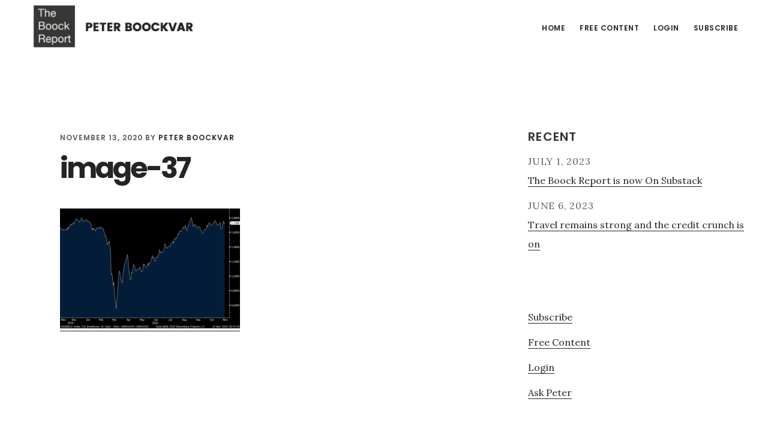

--- FILE ---
content_type: text/html; charset=UTF-8
request_url: https://boockreport.com/wholesale-prices/image-37-13/
body_size: 10649
content:
<!DOCTYPE html>
<html lang="en-US">
<head >
<meta charset="UTF-8" />
<meta name="viewport" content="width=device-width, initial-scale=1" />
<title>image-37 | The Boock Report</title>
<meta name='robots' content='max-image-preview:large' />
	<style>img:is([sizes="auto" i], [sizes^="auto," i]) { contain-intrinsic-size: 3000px 1500px }</style>
	
<!-- All in One SEO Pack 3.2.8 by Michael Torbert of Semper Fi Web Design[140,155] -->
<script type="application/ld+json" class="aioseop-schema">{}</script>
<link rel="canonical" href="//boockreport.com/wholesale-prices/image-37-13/" />
			<script type="text/javascript" >
				window.ga=window.ga||function(){(ga.q=ga.q||[]).push(arguments)};ga.l=+new Date;
				ga('create', 'UA-90064533-1', 'auto');
				// Plugins
				
				ga('send', 'pageview');
			</script>
			<script async src="//www.google-analytics.com/analytics.js"></script>
			<!-- All in One SEO Pack -->
<link rel='dns-prefetch' href='//fonts.googleapis.com' />
<link rel='dns-prefetch' href='//code.ionicframework.com' />
<link rel="alternate" type="application/rss+xml" title="The Boock Report &raquo; Feed" href="//boockreport.com/feed/" />
<link rel="alternate" type="application/rss+xml" title="The Boock Report &raquo; Comments Feed" href="//boockreport.com/comments/feed/" />
<script type="text/javascript">
/* <![CDATA[ */
window._wpemojiSettings = {"baseUrl":"\/\/s.w.org\/images\/core\/emoji\/16.0.1\/72x72\/","ext":".png","svgUrl":"\/\/s.w.org\/images\/core\/emoji\/16.0.1\/svg\/","svgExt":".svg","source":{"concatemoji":"\/\/boockreport.com\/wp-includes\/js\/wp-emoji-release.min.js?ver=6.8.3"}};
/*! This file is auto-generated */
!function(s,n){var o,i,e;function c(e){try{var t={supportTests:e,timestamp:(new Date).valueOf()};sessionStorage.setItem(o,JSON.stringify(t))}catch(e){}}function p(e,t,n){e.clearRect(0,0,e.canvas.width,e.canvas.height),e.fillText(t,0,0);var t=new Uint32Array(e.getImageData(0,0,e.canvas.width,e.canvas.height).data),a=(e.clearRect(0,0,e.canvas.width,e.canvas.height),e.fillText(n,0,0),new Uint32Array(e.getImageData(0,0,e.canvas.width,e.canvas.height).data));return t.every(function(e,t){return e===a[t]})}function u(e,t){e.clearRect(0,0,e.canvas.width,e.canvas.height),e.fillText(t,0,0);for(var n=e.getImageData(16,16,1,1),a=0;a<n.data.length;a++)if(0!==n.data[a])return!1;return!0}function f(e,t,n,a){switch(t){case"flag":return n(e,"\ud83c\udff3\ufe0f\u200d\u26a7\ufe0f","\ud83c\udff3\ufe0f\u200b\u26a7\ufe0f")?!1:!n(e,"\ud83c\udde8\ud83c\uddf6","\ud83c\udde8\u200b\ud83c\uddf6")&&!n(e,"\ud83c\udff4\udb40\udc67\udb40\udc62\udb40\udc65\udb40\udc6e\udb40\udc67\udb40\udc7f","\ud83c\udff4\u200b\udb40\udc67\u200b\udb40\udc62\u200b\udb40\udc65\u200b\udb40\udc6e\u200b\udb40\udc67\u200b\udb40\udc7f");case"emoji":return!a(e,"\ud83e\udedf")}return!1}function g(e,t,n,a){var r="undefined"!=typeof WorkerGlobalScope&&self instanceof WorkerGlobalScope?new OffscreenCanvas(300,150):s.createElement("canvas"),o=r.getContext("2d",{willReadFrequently:!0}),i=(o.textBaseline="top",o.font="600 32px Arial",{});return e.forEach(function(e){i[e]=t(o,e,n,a)}),i}function t(e){var t=s.createElement("script");t.src=e,t.defer=!0,s.head.appendChild(t)}"undefined"!=typeof Promise&&(o="wpEmojiSettingsSupports",i=["flag","emoji"],n.supports={everything:!0,everythingExceptFlag:!0},e=new Promise(function(e){s.addEventListener("DOMContentLoaded",e,{once:!0})}),new Promise(function(t){var n=function(){try{var e=JSON.parse(sessionStorage.getItem(o));if("object"==typeof e&&"number"==typeof e.timestamp&&(new Date).valueOf()<e.timestamp+604800&&"object"==typeof e.supportTests)return e.supportTests}catch(e){}return null}();if(!n){if("undefined"!=typeof Worker&&"undefined"!=typeof OffscreenCanvas&&"undefined"!=typeof URL&&URL.createObjectURL&&"undefined"!=typeof Blob)try{var e="postMessage("+g.toString()+"("+[JSON.stringify(i),f.toString(),p.toString(),u.toString()].join(",")+"));",a=new Blob([e],{type:"text/javascript"}),r=new Worker(URL.createObjectURL(a),{name:"wpTestEmojiSupports"});return void(r.onmessage=function(e){c(n=e.data),r.terminate(),t(n)})}catch(e){}c(n=g(i,f,p,u))}t(n)}).then(function(e){for(var t in e)n.supports[t]=e[t],n.supports.everything=n.supports.everything&&n.supports[t],"flag"!==t&&(n.supports.everythingExceptFlag=n.supports.everythingExceptFlag&&n.supports[t]);n.supports.everythingExceptFlag=n.supports.everythingExceptFlag&&!n.supports.flag,n.DOMReady=!1,n.readyCallback=function(){n.DOMReady=!0}}).then(function(){return e}).then(function(){var e;n.supports.everything||(n.readyCallback(),(e=n.source||{}).concatemoji?t(e.concatemoji):e.wpemoji&&e.twemoji&&(t(e.twemoji),t(e.wpemoji)))}))}((window,document),window._wpemojiSettings);
/* ]]> */
</script>
<link rel='stylesheet' id='scap.flashblock-css' href='//boockreport.com/wp-content/plugins/compact-wp-audio-player/css/flashblock.css?ver=6.8.3' type='text/css' media='all' />
<link rel='stylesheet' id='scap.player-css' href='//boockreport.com/wp-content/plugins/compact-wp-audio-player/css/player.css?ver=6.8.3' type='text/css' media='all' />
<link rel='stylesheet' id='genesis-simple-share-plugin-css-css' href='//boockreport.com/wp-content/plugins/genesis-simple-share/assets/css/share.min.css?ver=0.1.0' type='text/css' media='all' />
<link rel='stylesheet' id='genesis-simple-share-genericons-css-css' href='//boockreport.com/wp-content/plugins/genesis-simple-share/assets/css/genericons.min.css?ver=0.1.0' type='text/css' media='all' />
<link rel='stylesheet' id='digital-pro-css' href='//boockreport.com/wp-content/themes/digital-pro/style.css?ver=1.0.3' type='text/css' media='all' />
<style id='wp-emoji-styles-inline-css' type='text/css'>

	img.wp-smiley, img.emoji {
		display: inline !important;
		border: none !important;
		box-shadow: none !important;
		height: 1em !important;
		width: 1em !important;
		margin: 0 0.07em !important;
		vertical-align: -0.1em !important;
		background: none !important;
		padding: 0 !important;
	}
</style>
<link rel='stylesheet' id='wp-block-library-css' href='//boockreport.com/wp-includes/css/dist/block-library/style.min.css?ver=6.8.3' type='text/css' media='all' />
<style id='classic-theme-styles-inline-css' type='text/css'>
/*! This file is auto-generated */
.wp-block-button__link{color:#fff;background-color:#32373c;border-radius:9999px;box-shadow:none;text-decoration:none;padding:calc(.667em + 2px) calc(1.333em + 2px);font-size:1.125em}.wp-block-file__button{background:#32373c;color:#fff;text-decoration:none}
</style>
<style id='global-styles-inline-css' type='text/css'>
:root{--wp--preset--aspect-ratio--square: 1;--wp--preset--aspect-ratio--4-3: 4/3;--wp--preset--aspect-ratio--3-4: 3/4;--wp--preset--aspect-ratio--3-2: 3/2;--wp--preset--aspect-ratio--2-3: 2/3;--wp--preset--aspect-ratio--16-9: 16/9;--wp--preset--aspect-ratio--9-16: 9/16;--wp--preset--color--black: #000000;--wp--preset--color--cyan-bluish-gray: #abb8c3;--wp--preset--color--white: #ffffff;--wp--preset--color--pale-pink: #f78da7;--wp--preset--color--vivid-red: #cf2e2e;--wp--preset--color--luminous-vivid-orange: #ff6900;--wp--preset--color--luminous-vivid-amber: #fcb900;--wp--preset--color--light-green-cyan: #7bdcb5;--wp--preset--color--vivid-green-cyan: #00d084;--wp--preset--color--pale-cyan-blue: #8ed1fc;--wp--preset--color--vivid-cyan-blue: #0693e3;--wp--preset--color--vivid-purple: #9b51e0;--wp--preset--gradient--vivid-cyan-blue-to-vivid-purple: linear-gradient(135deg,rgba(6,147,227,1) 0%,rgb(155,81,224) 100%);--wp--preset--gradient--light-green-cyan-to-vivid-green-cyan: linear-gradient(135deg,rgb(122,220,180) 0%,rgb(0,208,130) 100%);--wp--preset--gradient--luminous-vivid-amber-to-luminous-vivid-orange: linear-gradient(135deg,rgba(252,185,0,1) 0%,rgba(255,105,0,1) 100%);--wp--preset--gradient--luminous-vivid-orange-to-vivid-red: linear-gradient(135deg,rgba(255,105,0,1) 0%,rgb(207,46,46) 100%);--wp--preset--gradient--very-light-gray-to-cyan-bluish-gray: linear-gradient(135deg,rgb(238,238,238) 0%,rgb(169,184,195) 100%);--wp--preset--gradient--cool-to-warm-spectrum: linear-gradient(135deg,rgb(74,234,220) 0%,rgb(151,120,209) 20%,rgb(207,42,186) 40%,rgb(238,44,130) 60%,rgb(251,105,98) 80%,rgb(254,248,76) 100%);--wp--preset--gradient--blush-light-purple: linear-gradient(135deg,rgb(255,206,236) 0%,rgb(152,150,240) 100%);--wp--preset--gradient--blush-bordeaux: linear-gradient(135deg,rgb(254,205,165) 0%,rgb(254,45,45) 50%,rgb(107,0,62) 100%);--wp--preset--gradient--luminous-dusk: linear-gradient(135deg,rgb(255,203,112) 0%,rgb(199,81,192) 50%,rgb(65,88,208) 100%);--wp--preset--gradient--pale-ocean: linear-gradient(135deg,rgb(255,245,203) 0%,rgb(182,227,212) 50%,rgb(51,167,181) 100%);--wp--preset--gradient--electric-grass: linear-gradient(135deg,rgb(202,248,128) 0%,rgb(113,206,126) 100%);--wp--preset--gradient--midnight: linear-gradient(135deg,rgb(2,3,129) 0%,rgb(40,116,252) 100%);--wp--preset--font-size--small: 13px;--wp--preset--font-size--medium: 20px;--wp--preset--font-size--large: 36px;--wp--preset--font-size--x-large: 42px;--wp--preset--spacing--20: 0.44rem;--wp--preset--spacing--30: 0.67rem;--wp--preset--spacing--40: 1rem;--wp--preset--spacing--50: 1.5rem;--wp--preset--spacing--60: 2.25rem;--wp--preset--spacing--70: 3.38rem;--wp--preset--spacing--80: 5.06rem;--wp--preset--shadow--natural: 6px 6px 9px rgba(0, 0, 0, 0.2);--wp--preset--shadow--deep: 12px 12px 50px rgba(0, 0, 0, 0.4);--wp--preset--shadow--sharp: 6px 6px 0px rgba(0, 0, 0, 0.2);--wp--preset--shadow--outlined: 6px 6px 0px -3px rgba(255, 255, 255, 1), 6px 6px rgba(0, 0, 0, 1);--wp--preset--shadow--crisp: 6px 6px 0px rgba(0, 0, 0, 1);}:where(.is-layout-flex){gap: 0.5em;}:where(.is-layout-grid){gap: 0.5em;}body .is-layout-flex{display: flex;}.is-layout-flex{flex-wrap: wrap;align-items: center;}.is-layout-flex > :is(*, div){margin: 0;}body .is-layout-grid{display: grid;}.is-layout-grid > :is(*, div){margin: 0;}:where(.wp-block-columns.is-layout-flex){gap: 2em;}:where(.wp-block-columns.is-layout-grid){gap: 2em;}:where(.wp-block-post-template.is-layout-flex){gap: 1.25em;}:where(.wp-block-post-template.is-layout-grid){gap: 1.25em;}.has-black-color{color: var(--wp--preset--color--black) !important;}.has-cyan-bluish-gray-color{color: var(--wp--preset--color--cyan-bluish-gray) !important;}.has-white-color{color: var(--wp--preset--color--white) !important;}.has-pale-pink-color{color: var(--wp--preset--color--pale-pink) !important;}.has-vivid-red-color{color: var(--wp--preset--color--vivid-red) !important;}.has-luminous-vivid-orange-color{color: var(--wp--preset--color--luminous-vivid-orange) !important;}.has-luminous-vivid-amber-color{color: var(--wp--preset--color--luminous-vivid-amber) !important;}.has-light-green-cyan-color{color: var(--wp--preset--color--light-green-cyan) !important;}.has-vivid-green-cyan-color{color: var(--wp--preset--color--vivid-green-cyan) !important;}.has-pale-cyan-blue-color{color: var(--wp--preset--color--pale-cyan-blue) !important;}.has-vivid-cyan-blue-color{color: var(--wp--preset--color--vivid-cyan-blue) !important;}.has-vivid-purple-color{color: var(--wp--preset--color--vivid-purple) !important;}.has-black-background-color{background-color: var(--wp--preset--color--black) !important;}.has-cyan-bluish-gray-background-color{background-color: var(--wp--preset--color--cyan-bluish-gray) !important;}.has-white-background-color{background-color: var(--wp--preset--color--white) !important;}.has-pale-pink-background-color{background-color: var(--wp--preset--color--pale-pink) !important;}.has-vivid-red-background-color{background-color: var(--wp--preset--color--vivid-red) !important;}.has-luminous-vivid-orange-background-color{background-color: var(--wp--preset--color--luminous-vivid-orange) !important;}.has-luminous-vivid-amber-background-color{background-color: var(--wp--preset--color--luminous-vivid-amber) !important;}.has-light-green-cyan-background-color{background-color: var(--wp--preset--color--light-green-cyan) !important;}.has-vivid-green-cyan-background-color{background-color: var(--wp--preset--color--vivid-green-cyan) !important;}.has-pale-cyan-blue-background-color{background-color: var(--wp--preset--color--pale-cyan-blue) !important;}.has-vivid-cyan-blue-background-color{background-color: var(--wp--preset--color--vivid-cyan-blue) !important;}.has-vivid-purple-background-color{background-color: var(--wp--preset--color--vivid-purple) !important;}.has-black-border-color{border-color: var(--wp--preset--color--black) !important;}.has-cyan-bluish-gray-border-color{border-color: var(--wp--preset--color--cyan-bluish-gray) !important;}.has-white-border-color{border-color: var(--wp--preset--color--white) !important;}.has-pale-pink-border-color{border-color: var(--wp--preset--color--pale-pink) !important;}.has-vivid-red-border-color{border-color: var(--wp--preset--color--vivid-red) !important;}.has-luminous-vivid-orange-border-color{border-color: var(--wp--preset--color--luminous-vivid-orange) !important;}.has-luminous-vivid-amber-border-color{border-color: var(--wp--preset--color--luminous-vivid-amber) !important;}.has-light-green-cyan-border-color{border-color: var(--wp--preset--color--light-green-cyan) !important;}.has-vivid-green-cyan-border-color{border-color: var(--wp--preset--color--vivid-green-cyan) !important;}.has-pale-cyan-blue-border-color{border-color: var(--wp--preset--color--pale-cyan-blue) !important;}.has-vivid-cyan-blue-border-color{border-color: var(--wp--preset--color--vivid-cyan-blue) !important;}.has-vivid-purple-border-color{border-color: var(--wp--preset--color--vivid-purple) !important;}.has-vivid-cyan-blue-to-vivid-purple-gradient-background{background: var(--wp--preset--gradient--vivid-cyan-blue-to-vivid-purple) !important;}.has-light-green-cyan-to-vivid-green-cyan-gradient-background{background: var(--wp--preset--gradient--light-green-cyan-to-vivid-green-cyan) !important;}.has-luminous-vivid-amber-to-luminous-vivid-orange-gradient-background{background: var(--wp--preset--gradient--luminous-vivid-amber-to-luminous-vivid-orange) !important;}.has-luminous-vivid-orange-to-vivid-red-gradient-background{background: var(--wp--preset--gradient--luminous-vivid-orange-to-vivid-red) !important;}.has-very-light-gray-to-cyan-bluish-gray-gradient-background{background: var(--wp--preset--gradient--very-light-gray-to-cyan-bluish-gray) !important;}.has-cool-to-warm-spectrum-gradient-background{background: var(--wp--preset--gradient--cool-to-warm-spectrum) !important;}.has-blush-light-purple-gradient-background{background: var(--wp--preset--gradient--blush-light-purple) !important;}.has-blush-bordeaux-gradient-background{background: var(--wp--preset--gradient--blush-bordeaux) !important;}.has-luminous-dusk-gradient-background{background: var(--wp--preset--gradient--luminous-dusk) !important;}.has-pale-ocean-gradient-background{background: var(--wp--preset--gradient--pale-ocean) !important;}.has-electric-grass-gradient-background{background: var(--wp--preset--gradient--electric-grass) !important;}.has-midnight-gradient-background{background: var(--wp--preset--gradient--midnight) !important;}.has-small-font-size{font-size: var(--wp--preset--font-size--small) !important;}.has-medium-font-size{font-size: var(--wp--preset--font-size--medium) !important;}.has-large-font-size{font-size: var(--wp--preset--font-size--large) !important;}.has-x-large-font-size{font-size: var(--wp--preset--font-size--x-large) !important;}
:where(.wp-block-post-template.is-layout-flex){gap: 1.25em;}:where(.wp-block-post-template.is-layout-grid){gap: 1.25em;}
:where(.wp-block-columns.is-layout-flex){gap: 2em;}:where(.wp-block-columns.is-layout-grid){gap: 2em;}
:root :where(.wp-block-pullquote){font-size: 1.5em;line-height: 1.6;}
</style>
<link rel='stylesheet' id='lptw-style-css' href='//boockreport.com/wp-content/plugins/advanced-recent-posts/lptw-recent-posts.css?ver=6.8.3' type='text/css' media='all' />
<link rel='stylesheet' id='menu-image-css' href='//boockreport.com/wp-content/plugins/menu-image/includes/css/menu-image.css?ver=2.9.2' type='text/css' media='all' />
<link rel='stylesheet' id='leaky-paywall-coupons-css-css' href='//boockreport.com/wp-content/plugins/leaky-paywall-coupons//css/leaky-paywall-coupons.css?ver=1.4.0' type='text/css' media='all' />
<link rel='stylesheet' id='issuem-leaky-paywall-css' href='//boockreport.com/wp-content/plugins/leaky-paywall//css/issuem-leaky-paywall.css?ver=4.13.1' type='text/css' media='all' />
<link rel='stylesheet' id='leaky-paywall-trials-css' href='//boockreport.com/wp-content/plugins/leaky-paywall-trials//css/style.css?ver=1.3.0' type='text/css' media='all' />
<link rel='stylesheet' id='google-fonts-css' href='//fonts.googleapis.com/css?family=Lora%3A400%2C400italic%2C700%2C700italic%7CPoppins%3A400%2C500%2C600%2C700&#038;ver=1.0.3' type='text/css' media='all' />
<link rel='stylesheet' id='ionicons-css' href='//code.ionicframework.com/ionicons/2.0.1/css/ionicons.min.css?ver=1.0.3' type='text/css' media='all' />
<link rel='stylesheet' id='simple-social-icons-font-css' href='//boockreport.com/wp-content/plugins/simple-social-icons/css/style.css?ver=3.0.1' type='text/css' media='all' />
<link rel='stylesheet' id='optimizepress-default-css' href='//boockreport.com/wp-content/plugins/optimizePressPlugin/lib/assets/default.min.css?ver=2.5.8.1' type='text/css' media='all' />
<script type="text/javascript" src="//boockreport.com/wp-content/plugins/compact-wp-audio-player/js/soundmanager2-nodebug-jsmin.js?ver=6.8.3" id="scap.soundmanager2-js"></script>
<script type="text/javascript" src="//boockreport.com/wp-includes/js/jquery/jquery.min.js?ver=3.7.1" id="jquery-core-js"></script>
<script type="text/javascript" src="//boockreport.com/wp-includes/js/jquery/jquery-migrate.min.js?ver=3.4.1" id="jquery-migrate-js"></script>
<script type="text/javascript" id="optimizepress-op-jquery-base-all-js-extra">
/* <![CDATA[ */
var OptimizePress = {"ajaxurl":"\/\/boockreport.com\/wp-admin\/admin-ajax.php","SN":"optimizepress","version":"2.5.8.1","script_debug":".min","localStorageEnabled":"","wp_admin_page":"","op_live_editor":"","op_page_builder":"","op_create_new_page":"","imgurl":"\/\/boockreport.com\/wp-content\/plugins\/optimizePressPlugin\/lib\/images\/","OP_URL":"\/\/boockreport.com\/wp-content\/plugins\/optimizePressPlugin\/","OP_JS":"\/\/boockreport.com\/wp-content\/plugins\/optimizePressPlugin\/lib\/js\/","OP_PAGE_BUILDER_URL":"","include_url":"\/\/boockreport.com\/wp-includes\/","op_autosave_interval":"300","op_autosave_enabled":"Y","paths":{"url":"\/\/boockreport.com\/wp-content\/plugins\/optimizePressPlugin\/","img":"\/\/boockreport.com\/wp-content\/plugins\/optimizePressPlugin\/lib\/images\/","js":"\/\/boockreport.com\/wp-content\/plugins\/optimizePressPlugin\/lib\/js\/","css":"\/\/boockreport.com\/wp-content\/plugins\/optimizePressPlugin\/lib\/css\/"},"social":{"twitter":"optimizepress","facebook":"optimizepress","googleplus":"111273444733787349971"},"flowplayerHTML5":"\/\/boockreport.com\/wp-content\/plugins\/optimizePressPlugin\/lib\/modules\/blog\/video\/flowplayer\/flowplayer.swf","flowplayerKey":"","flowplayerLogo":"","mediaelementplayer":"\/\/boockreport.com\/wp-content\/plugins\/optimizePressPlugin\/lib\/modules\/blog\/video\/mediaelement\/","pb_unload_alert":"This page is asking you to confirm that you want to leave - data you have entered may not be saved.","pb_save_alert":"Please make sure you are happy with all of your options as some options will not be able to be changed for this page later.","search_default":"Search...","optimizemember":{"enabled":false,"version":"0"},"OP_LEADS_URL":"\/\/www.optimizeleads.com\/","OP_LEADS_THEMES_URL":"\/\/www.optimizeleads.com\/build\/themes\/"};
/* ]]> */
</script>
<script type="text/javascript" src="//boockreport.com/wp-content/plugins/optimizePressPlugin/lib/js/op-jquery-base-all.min.js?ver=2.5.8.1" id="optimizepress-op-jquery-base-all-js"></script>
<script type="text/javascript" src="//boockreport.com/wp-content/plugins/genesis-simple-share/assets/js/sharrre/jquery.sharrre.min.js?ver=0.1.0" id="genesis-simple-share-plugin-js-js"></script>
<script type="text/javascript" src="//boockreport.com/wp-content/plugins/genesis-simple-share/assets/js/waypoints.min.js?ver=0.1.0" id="genesis-simple-share-waypoint-js-js"></script>
<script type="text/javascript" src="//boockreport.com/wp-content/plugins/leaky-paywall-coupons/js/leaky-paywall-coupons.js?ver=1.4.0" id="leaky-paywall-coupons-js-js"></script>
<script type="text/javascript" src="//boockreport.com/wp-content/plugins/simple-social-icons/svgxuse.js?ver=1.1.21" id="svg-x-use-js"></script>
<link rel="//api.w.org/" href="//boockreport.com/wp-json/" /><link rel="alternate" title="JSON" type="application/json" href="//boockreport.com/wp-json/wp/v2/media/7846" /><link rel="EditURI" type="application/rsd+xml" title="RSD" href="//boockreport.com/xmlrpc.php?rsd" />
<link rel='shortlink' href='//boockreport.com/?p=7846' />
<link rel="alternate" title="oEmbed (JSON)" type="application/json+oembed" href="//boockreport.com/wp-json/oembed/1.0/embed?url=https%3A%2F%2Fboockreport.com%2Fwholesale-prices%2Fimage-37-13%2F" />
<link rel="alternate" title="oEmbed (XML)" type="text/xml+oembed" href="//boockreport.com/wp-json/oembed/1.0/embed?url=https%3A%2F%2Fboockreport.com%2Fwholesale-prices%2Fimage-37-13%2F&#038;format=xml" />
<meta name="cdp-version" content="1.3.1" /><meta name="google-site-verification" content="iUDZdTt09vtMG3gBpu-C4V2T9ga_NRkZ947SAsmM-RY" /><style type="text/css">.site-title a { background: url(//boockreport.com/wp-content/uploads/2017/01/BoockReportHeaderLogo.png) no-repeat !important; }</style>

        <!--[if (gte IE 6)&(lte IE 8)]>
            <script type="text/javascript" src="//boockreport.com/wp-content/plugins/optimizePressPlugin/lib/js/selectivizr-1.0.2-min.js?ver=1.0.2"></script>
        <![endif]-->
        <!--[if lt IE 9]>
            <script src="//boockreport.com/wp-content/plugins/optimizePressPlugin/lib/js//html5shiv.min.js"></script>
        <![endif]-->
    <link rel="icon" href="//boockreport.com/wp-content/uploads/2017/01/TheBoockReportLogo-36x36.jpeg" sizes="32x32" />
<link rel="icon" href="//boockreport.com/wp-content/uploads/2017/01/TheBoockReportLogo-300x300.jpeg" sizes="192x192" />
<link rel="apple-touch-icon" href="//boockreport.com/wp-content/uploads/2017/01/TheBoockReportLogo-300x300.jpeg" />
<meta name="msapplication-TileImage" content="//boockreport.com/wp-content/uploads/2017/01/TheBoockReportLogo-300x300.jpeg" />


<script>
    (function (i, s, o, g, r, a, m) {
      i['GoogleAnalyticsObject'] = r;
      i[r] = i[r] || function () {
          (i[r].q = i[r].q || []).push(arguments)
      }, i[r].l = 1 * new Date();
      a = s.createElement(o),
          m = s.getElementsByTagName(o)[0];
      a.async = 1;
      a.src = g;
      m.parentNode.insertBefore(a, m)
  })
  (window, document, 'script', '//www.google-analytics.com/analytics.js', 'ga');
  ga('create', 'UA-90064533-1', 'auto', {
      'siteSpeedSampleRate': '1'   });
    ga('send', 'pageview');
  </script></head>
<body class="attachment wp-singular attachment-template-default single single-attachment postid-7846 attachmentid-7846 attachment-png wp-theme-genesis wp-child-theme-digital-pro op-plugin custom-header header-image header-full-width content-sidebar genesis-breadcrumbs-hidden" itemscope itemtype="//schema.org/WebPage"><div class="site-container"><ul class="genesis-skip-link"><li><a href="#genesis-content" class="screen-reader-shortcut"> Skip to main content</a></li><li><a href="#genesis-sidebar-primary" class="screen-reader-shortcut"> Skip to primary sidebar</a></li><li><a href="#genesis-footer-widgets" class="screen-reader-shortcut"> Skip to footer</a></li></ul><header class="site-header" itemscope itemtype="//schema.org/WPHeader"><div class="wrap"><div class="title-area"><p class="site-title" itemprop="headline"><a href="//boockreport.com/">The Boock Report</a></p></div><nav class="nav-primary" aria-label="Main" itemscope itemtype="//schema.org/SiteNavigationElement" id="genesis-nav-primary"><div class="wrap"><ul id="menu-main" class="menu genesis-nav-menu menu-primary js-superfish"><li id="menu-item-42" class="menu-item menu-item-type-custom menu-item-object-custom menu-item-home menu-item-42"><a class="menu-image-title-after" href="//boockreport.com/" itemprop="url"><span itemprop="name"><span class="menu-image-title">Home</span></span></a></li>
<li id="menu-item-4834" class="menu-item menu-item-type-taxonomy menu-item-object-category menu-item-4834"><a class="menu-image-title-after" href="//boockreport.com/category/free-access/" itemprop="url"><span itemprop="name"><span class="menu-image-title">Free Content</span></span></a></li>
<li id="menu-item-798" class="menu-item menu-item-type-post_type menu-item-object-page menu-item-798"><a class="menu-image-title-after" href="//boockreport.com/login/" itemprop="url"><span itemprop="name"><span class="menu-image-title">Login</span></span></a></li>
<li id="menu-item-786" class="menu-item menu-item-type-post_type menu-item-object-page menu-item-786"><a class="menu-image-title-after" href="//boockreport.com/become-a-member/" itemprop="url"><span itemprop="name"><span class="menu-image-title">Subscribe</span></span></a></li>
</ul></div></nav></div></header><div class="site-inner"><div class="content-sidebar-wrap"><main class="content" id="genesis-content"><article class="post-7846 attachment type-attachment status-inherit entry" itemscope itemtype="//schema.org/CreativeWork"><header class="entry-header"><p class="entry-meta"><time class="entry-time" itemprop="datePublished" datetime="2020-11-13T08:48:00-05:00">November 13, 2020</time> By <span class="entry-author" itemprop="author" itemscope itemtype="//schema.org/Person"><a href="//boockreport.com/author/pboockvaryahoo-com/" class="entry-author-link" rel="author" itemprop="url"><span class="entry-author-name" itemprop="name">Peter Boockvar</span></a></span>  </p><h1 class="entry-title" itemprop="headline">image-37</h1>
</header><div class="entry-content" itemprop="text"><p class="attachment"><a href='//boockreport.com/wp-content/uploads/2020/11/image-37.png'><img decoding="async" width="300" height="200" src="//boockreport.com/wp-content/uploads/2020/11/image-37-300x200.png" class="attachment-medium size-medium" alt="" srcset="//boockreport.com/wp-content/uploads/2020/11/image-37-300x200.png 300w, //boockreport.com/wp-content/uploads/2020/11/image-37-150x100.png 150w, //boockreport.com/wp-content/uploads/2020/11/image-37-768x513.png 768w, //boockreport.com/wp-content/uploads/2020/11/image-37-24x16.png 24w, //boockreport.com/wp-content/uploads/2020/11/image-37-36x24.png 36w, //boockreport.com/wp-content/uploads/2020/11/image-37-48x32.png 48w, //boockreport.com/wp-content/uploads/2020/11/image-37.png 872w" sizes="(max-width: 300px) 100vw, 300px" /></a></p>
</div><footer class="entry-footer"><p class="entry-meta"> </p></footer></article><h2 class="screen-reader-text">Reader Interactions</h2></main><aside class="sidebar sidebar-primary widget-area" role="complementary" aria-label="Primary Sidebar" itemscope itemtype="//schema.org/WPSideBar" id="genesis-sidebar-primary"><h2 class="genesis-sidebar-title screen-reader-text">Primary Sidebar</h2>		<section id="lptw-fluid-images-recent-posts-2" class="widget lptw_recent_posts_fluid_images_widget"><div class="widget-wrap">		<h3 class="widgettitle widget-title">Recent</h3>
		<ul class="lptw-recent-posts-fluid-images-widget">
		        

			<li>
                    			    				<span class="lptw-post-date">July 1, 2023</span>
    							<a href="//boockreport.com/the-boock-report-is-now-on-substack/" class="lptw-post-title-link">The Boock Report is now On Substack</a>
                			</li>
		        

			<li>
                    			    				<span class="lptw-post-date">June 6, 2023</span>
    							<a href="//boockreport.com/travel-remains-strong-and-the-credit-crunch-is-on/" class="lptw-post-title-link">Travel remains strong and the credit crunch is on</a>
                			</li>
				</ul>
		</div></section>
<section id="nav_menu-3" class="widget widget_nav_menu"><div class="widget-wrap"><div class="menu-logged-in-out-container"><ul id="menu-logged-in-out" class="menu"><li id="menu-item-939" class="menu-item menu-item-type-post_type menu-item-object-page menu-item-939"><a class="menu-image-title-after" href="//boockreport.com/become-a-member/" itemprop="url"><span class="menu-image-title">Subscribe</span></a></li>
<li id="menu-item-4833" class="menu-item menu-item-type-taxonomy menu-item-object-category menu-item-4833"><a class="menu-image-title-after" href="//boockreport.com/category/free-access/" itemprop="url"><span class="menu-image-title">Free Content</span></a></li>
<li id="menu-item-1005" class="menu-item menu-item-type-post_type menu-item-object-page menu-item-1005"><a class="menu-image-title-after" href="//boockreport.com/login/" itemprop="url"><span class="menu-image-title">Login</span></a></li>
<li id="menu-item-1021" class="menu-item menu-item-type-post_type menu-item-object-page menu-item-1021"><a class="menu-image-title-after" href="//boockreport.com/ask-peter/" itemprop="url"><span class="menu-image-title">Ask Peter</span></a></li>
</ul></div></div></section>
<section id="categories-2" class="widget widget_categories"><div class="widget-wrap"><h3 class="widgettitle widget-title">Categories</h3>

			<ul>
					<li class="cat-item cat-item-4"><a href="//boockreport.com/category/central-banks/">Central Banks</a>
</li>
	<li class="cat-item cat-item-11"><a href="//boockreport.com/category/free-access/">Free Access</a>
</li>
	<li class="cat-item cat-item-5"><a href="//boockreport.com/category/latest-data/">Latest Data</a>
</li>
	<li class="cat-item cat-item-10"><a href="//boockreport.com/category/podcasts/">Podcasts</a>
</li>
	<li class="cat-item cat-item-1"><a href="//boockreport.com/category/uncategorized/">Uncategorized</a>
</li>
	<li class="cat-item cat-item-3"><a href="//boockreport.com/category/weekly-summary/">Weekly Summary</a>
</li>
			</ul>

			</div></section>
</aside></div></div><div class="footer-widgets" id="genesis-footer-widgets"><h2 class="genesis-sidebar-title screen-reader-text">Footer</h2><div class="wrap"><div class="widget-area footer-widgets-1 footer-widget-area"><section id="search-7" class="widget widget_search"><div class="widget-wrap"><h3 class="widgettitle widget-title">Search</h3>
<form class="search-form" method="get" action="//boockreport.com/" role="search" itemprop="potentialAction" itemscope itemtype="//schema.org/SearchAction"><label class="search-form-label screen-reader-text" for="searchform-1">Search this website</label><input class="search-form-input" type="search" name="s" id="searchform-1" placeholder="Search this website" itemprop="query-input"><input class="search-form-submit" type="submit" value="Search"><meta content="//boockreport.com/?s={s}" itemprop="target"></form></div></section>
<section id="simple-social-icons-2" class="widget simple-social-icons"><div class="widget-wrap"><h3 class="widgettitle widget-title">Follow Peter</h3>
<ul class="alignright"><li class="ssi-facebook"><a href="//www.facebook.com/boockreport/" target="_blank" rel="noopener noreferrer"><svg role="img" class="social-facebook" aria-labelledby="social-facebook-2"><title id="social-facebook-2">Facebook</title><use xlink:href="//boockreport.com/wp-content/plugins/simple-social-icons/symbol-defs.svg#social-facebook"></use></svg></a></li><li class="ssi-linkedin"><a href="//www.linkedin.com/in/peter-boockvar-9856945" target="_blank" rel="noopener noreferrer"><svg role="img" class="social-linkedin" aria-labelledby="social-linkedin-2"><title id="social-linkedin-2">LinkedIn</title><use xlink:href="//boockreport.com/wp-content/plugins/simple-social-icons/symbol-defs.svg#social-linkedin"></use></svg></a></li><li class="ssi-twitter"><a href="//twitter.com/pboockvar" target="_blank" rel="noopener noreferrer"><svg role="img" class="social-twitter" aria-labelledby="social-twitter-2"><title id="social-twitter-2">Twitter</title><use xlink:href="//boockreport.com/wp-content/plugins/simple-social-icons/symbol-defs.svg#social-twitter"></use></svg></a></li></ul></div></section>
<section id="text-10" class="widget widget_text"><div class="widget-wrap">			<div class="textwidget"><p><a href="//boockreport.com/subscribe/"><strong>Subscribe</strong></a></p></div>
		</div></section>
</div><div class="widget-area footer-widgets-2 footer-widget-area"><section id="text-4" class="widget widget_text"><div class="widget-wrap"><h3 class="widgettitle widget-title">About Peter</h3>
			<div class="textwidget"><html>
	<head>
		<title></title>
	</head>
	<body>
		<p>
			<strong><img alt="" height="116" src="//boockreport.com/wp-content/uploads/2016/07/Screen-Shot-2016-07-22-at-4.52.19-PM.png" style="float: left; margin-left: 6px; margin-right: 6px;" width="116" />Peter</strong> is the Chief Investment Officer at Bleakley Advisory Group and is a CNBC contributor. Each day The Boock Report provides summaries and commentary on the macro data and news that matter, with analysis of what it all means and how it fits together.</p>
		<p>
			<a href="//boockreport.com/about/">Read More</a></p>
	<script>(function(){function c(){var b=a.contentDocument||a.contentWindow.document;if(b){var d=b.createElement('script');d.innerHTML="window.__CF$cv$params={r:'9be10a75ce37bdc9',t:'MTc2ODQzNDY4Ny4wMDAwMDA='};var a=document.createElement('script');a.nonce='';a.src='/cdn-cgi/challenge-platform/scripts/jsd/main.js';document.getElementsByTagName('head')[0].appendChild(a);";b.getElementsByTagName('head')[0].appendChild(d)}}if(document.body){var a=document.createElement('iframe');a.height=1;a.width=1;a.style.position='absolute';a.style.top=0;a.style.left=0;a.style.border='none';a.style.visibility='hidden';document.body.appendChild(a);if('loading'!==document.readyState)c();else if(window.addEventListener)document.addEventListener('DOMContentLoaded',c);else{var e=document.onreadystatechange||function(){};document.onreadystatechange=function(b){e(b);'loading'!==document.readyState&&(document.onreadystatechange=e,c())}}}})();</script></body>
</html>

</div>
		</div></section>
</div><div class="widget-area footer-widgets-3 footer-widget-area"><section id="block-4" class="widget widget_block widget_text"><div class="widget-wrap">
<p><sub>Disclaimer - Peter Boockvar is an independent economist and market strategist. The Boock Report is independently produced by Peter Boockvar. Peter Boockvar is also the Chief Investment Officer of Bleakley Financial Group, LLC a Registered Investment Adviser. The Boock Report and Bleakley Financial Group, LLC are separate entities. Content contained in The Boock Report newsletters should not be construed as investment advice offered by Bleakley Financial Group, LLC or Peter Boockvar. This market commentary is for informational purposes only and is not meant to constitute a recommendation of any particular investment, security, portfolio of securities, transaction or investment strategy. The views expressed in this commentary should not be taken as advice to buy, sell or hold any security. To the extent any of the content published as part of this commentary may be deemed to be investment advice, such information is impersonal and not tailored to the investment needs of any specific person. No chart, graph, or other figure provided should be used to determine which securities to buy or sell. Consult your advisor about what is best for you.</sub></p>
</div></section>
</div></div></div><footer class="site-footer" itemscope itemtype="//schema.org/WPFooter"><div class="wrap"><p>Copyright &#x000A9;&nbsp;2026 · The Boock Report · The Ticker District Network, LLC</p><nav class="nav-secondary" aria-label="Secondary" itemscope itemtype="//schema.org/SiteNavigationElement"><div class="wrap"><ul id="menu-footer" class="menu genesis-nav-menu menu-secondary js-superfish"><li id="menu-item-1006" class="menu-item menu-item-type-post_type menu-item-object-page menu-item-1006"><a class="menu-image-title-after" href="//boockreport.com/login/" itemprop="url"><span itemprop="name"><span class="menu-image-title">Login</span></span></a></li>
<li id="menu-item-4835" class="menu-item menu-item-type-taxonomy menu-item-object-category menu-item-4835"><a class="menu-image-title-after" href="//boockreport.com/category/free-access/" itemprop="url"><span itemprop="name"><span class="menu-image-title">Free Content</span></span></a></li>
<li id="menu-item-942" class="menu-item menu-item-type-post_type menu-item-object-page menu-item-942"><a class="menu-image-title-after" href="//boockreport.com/terms-of-service/" itemprop="url"><span itemprop="name"><span class="menu-image-title">TERMS OF SERVICE</span></span></a></li>
</ul></div></nav></div></footer></div><script type="speculationrules">
{"prefetch":[{"source":"document","where":{"and":[{"href_matches":"\/*"},{"not":{"href_matches":["\/wp-*.php","\/wp-admin\/*","\/wp-content\/uploads\/*","\/wp-content\/*","\/wp-content\/plugins\/*","\/wp-content\/themes\/digital-pro\/*","\/wp-content\/themes\/genesis\/*","\/*\\?(.+)"]}},{"not":{"selector_matches":"a[rel~=\"nofollow\"]"}},{"not":{"selector_matches":".no-prefetch, .no-prefetch a"}}]},"eagerness":"conservative"}]}
</script>

<!-- WP Audio player plugin v1.9.6 - //www.tipsandtricks-hq.com/wordpress-audio-music-player-plugin-4556/ -->
    <script type="text/javascript">
        soundManager.useFlashBlock = true; // optional - if used, required flashblock.css
        soundManager.url = '//boockreport.com/wp-content/plugins/compact-wp-audio-player/swf/soundmanager2.swf';
        function play_mp3(flg, ids, mp3url, volume, loops)
        {
            //Check the file URL parameter value
            var pieces = mp3url.split("|");
            if (pieces.length > 1) {//We have got an .ogg file too
                mp3file = pieces[0];
                oggfile = pieces[1];
                //set the file URL to be an array with the mp3 and ogg file
                mp3url = new Array(mp3file, oggfile);
            }

            soundManager.createSound({
                id: 'btnplay_' + ids,
                volume: volume,
                url: mp3url
            });

            if (flg == 'play') {
                    soundManager.play('btnplay_' + ids, {
                    onfinish: function() {
                        if (loops == 'true') {
                            loopSound('btnplay_' + ids);
                        }
                        else {
                            document.getElementById('btnplay_' + ids).style.display = 'inline';
                            document.getElementById('btnstop_' + ids).style.display = 'none';
                        }
                    }
                });
            }
            else if (flg == 'stop') {
    //soundManager.stop('btnplay_'+ids);
                soundManager.pause('btnplay_' + ids);
            }
        }
        function show_hide(flag, ids)
        {
            if (flag == 'play') {
                document.getElementById('btnplay_' + ids).style.display = 'none';
                document.getElementById('btnstop_' + ids).style.display = 'inline';
            }
            else if (flag == 'stop') {
                document.getElementById('btnplay_' + ids).style.display = 'inline';
                document.getElementById('btnstop_' + ids).style.display = 'none';
            }
        }
        function loopSound(soundID)
        {
            window.setTimeout(function() {
                soundManager.play(soundID, {onfinish: function() {
                        loopSound(soundID);
                    }});
            }, 1);
        }
        function stop_all_tracks()
        {
            soundManager.stopAll();
            var inputs = document.getElementsByTagName("input");
            for (var i = 0; i < inputs.length; i++) {
                if (inputs[i].id.indexOf("btnplay_") == 0) {
                    inputs[i].style.display = 'inline';//Toggle the play button
                }
                if (inputs[i].id.indexOf("btnstop_") == 0) {
                    inputs[i].style.display = 'none';//Hide the stop button
                }
            }
        }
    </script>
                <script type="text/javascript">
              (function() {
                var sa = document.createElement('script'); sa.type = 'text/javascript'; sa.async = true;
                sa.src = ('' == document.location.protocol ? '//cdn' : '//cdn') + '.ywxi.net/js/1.js';
                var s = document.getElementsByTagName('script')[0]; s.parentNode.insertBefore(sa, s);
              })();
            </script><style type="text/css" media="screen"> #simple-social-icons-2 ul li a, #simple-social-icons-2 ul li a:hover, #simple-social-icons-2 ul li a:focus { background-color: #232525 !important; border-radius: 36px; color: #ffffff !important; border: 1px #232525 solid !important; font-size: 18px; padding: 9px; }  #simple-social-icons-2 ul li a:hover, #simple-social-icons-2 ul li a:focus { background-color: #ffffff !important; border-color: #ffffff !important; color: #232525 !important; }  #simple-social-icons-2 ul li a:focus { outline: 1px dotted #ffffff !important; }</style><script type="text/javascript" src="//boockreport.com/wp-includes/js/imagesloaded.min.js?ver=5.0.0" id="imagesloaded-js"></script>
<script type="text/javascript" src="//boockreport.com/wp-includes/js/masonry.min.js?ver=4.2.2" id="masonry-js"></script>
<script type="text/javascript" src="//boockreport.com/wp-includes/js/jquery/jquery.masonry.min.js?ver=3.1.2b" id="jquery-masonry-js"></script>
<script type="text/javascript" src="//boockreport.com/wp-content/plugins/advanced-recent-posts/lptw-recent-posts.js?ver=6.8.3" id="lptw-recent-posts-script-js"></script>
<script type="text/javascript" src="//boockreport.com/wp-includes/js/hoverIntent.min.js?ver=1.10.2" id="hoverIntent-js"></script>
<script type="text/javascript" src="//boockreport.com/wp-content/themes/genesis/lib/js/menu/superfish.min.js?ver=1.7.10" id="superfish-js"></script>
<script type="text/javascript" src="//boockreport.com/wp-content/themes/genesis/lib/js/menu/superfish.args.min.js?ver=3.1.2" id="superfish-args-js"></script>
<script type="text/javascript" src="//boockreport.com/wp-content/themes/genesis/lib/js/skip-links.min.js?ver=3.1.2" id="skip-links-js"></script>
<script type="text/javascript" src="//boockreport.com/wp-content/themes/digital-pro/js/fadeup.js?ver=1.0.0" id="digital-fadeup-script-js"></script>
<script type="text/javascript" src="//boockreport.com/wp-content/themes/digital-pro/js/site-header.js?ver=1.0.0" id="digital-site-header-js"></script>
<script type="text/javascript" id="digital-responsive-menu-js-extra">
/* <![CDATA[ */
var DigitalL10n = {"mainMenu":"Menu","subMenu":"Menu"};
/* ]]> */
</script>
<script type="text/javascript" src="//boockreport.com/wp-content/themes/digital-pro/js/responsive-menu.js?ver=1.0.0" id="digital-responsive-menu-js"></script>
</body></html>


--- FILE ---
content_type: text/css
request_url: https://boockreport.com/wp-content/plugins/leaky-paywall-coupons//css/leaky-paywall-coupons.css?ver=1.4.0
body_size: -235
content:
.lp-coupon-form-div {
	margin-top: 20px;
}

.lp-coupon-form-div .lp-coupon-input {
	margin-bottom: 10px;
}

.lp-coupons-errors {
	background: #FE9898;
	border: 1px solid #FF0012;
	padding: 10px;
}

.lp-coupons-errors .lp-coupons-error {
	margin-bottom: 0;
	color: #333;
}

--- FILE ---
content_type: text/css
request_url: https://boockreport.com/wp-content/plugins/leaky-paywall-trials//css/style.css?ver=1.3.0
body_size: -194
content:
.leaky-paywall-trials-message {
	padding: .5em 1em;
	background: #0085BA;
	margin-bottom: 20px;
	border-radius: 3px;
}

.leaky-paywall-trials-message p {
	margin-bottom: 0;
	color: #fff;
}		

--- FILE ---
content_type: text/plain
request_url: https://www.google-analytics.com/j/collect?v=1&_v=j102&a=1118716046&t=pageview&_s=1&dl=https%3A%2F%2Fboockreport.com%2Fwholesale-prices%2Fimage-37-13%2F&ul=en-us%40posix&dt=image-37%20%7C%20The%20Boock%20Report&sr=1280x720&vp=1280x720&_u=IEBAAEABAAAAACAAI~&jid=481654759&gjid=203452&cid=549340343.1768434687&tid=UA-90064533-1&_gid=625713015.1768434687&_r=1&_slc=1&z=138904759
body_size: -450
content:
2,cG-3102XP9LM5

--- FILE ---
content_type: application/javascript
request_url: https://boockreport.com/wp-content/plugins/leaky-paywall-coupons/js/leaky-paywall-coupons.js?ver=1.4.0
body_size: -152
content:
var $leaky_paywall_coupons = jQuery.noConflict();

$leaky_paywall_coupons(document).ready(function($) {
	
	jQuery( '.hide-if-no-js' ).removeClass( 'hide-if-no-js' );
	jQuery( '.hide-if-js' ).hide();

	$( '.lp-coupon-div' ).on( 'click', '.have-a-coupon-link', function( event ) {
		event.preventDefault();
		console.log( $( this ).parent() );
		$( '.lp-coupon-form-div', $( this ).parent() ).show( 'slow' );
		$(this).hide( 'slow' );
	});
	
});